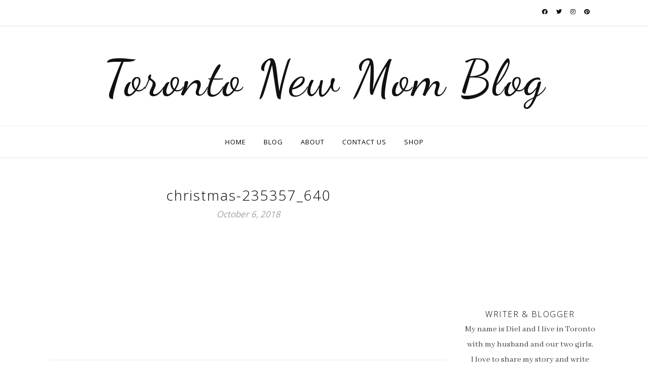

--- FILE ---
content_type: text/html; charset=UTF-8
request_url: https://torontonewmom.com/christmas-traditions-for-children/christmas-235357_640/
body_size: 20544
content:
<!DOCTYPE html>
<html lang="en-CA">
<head>
	<meta charset="UTF-8">
	<meta name="viewport" content="width=device-width, initial-scale=1.0, maximum-scale=1.0, user-scalable=no" />

	<meta name='robots' content='index, follow, max-image-preview:large, max-snippet:-1, max-video-preview:-1' />
	<style>img:is([sizes="auto" i], [sizes^="auto," i]) { contain-intrinsic-size: 3000px 1500px }</style>
	
	<!-- This site is optimized with the Yoast SEO plugin v26.0 - https://yoast.com/wordpress/plugins/seo/ -->
	<title>christmas-235357_640</title>
	<meta name="description" content="Toronto&#039;s new mom blog is your one place to get all the information you need about motherhood and family life in Toronto and Canada. Every week we post new content, discount and coupons codes and guides for new moms." />
	<link rel="canonical" href="https://torontonewmom.com/christmas-traditions-for-children/christmas-235357_640/" />
	<meta property="og:locale" content="en_US" />
	<meta property="og:type" content="article" />
	<meta property="og:title" content="christmas-235357_640" />
	<meta property="og:description" content="Toronto&#039;s new mom blog is your one place to get all the information you need about motherhood and family life in Toronto and Canada. Every week we post new content, discount and coupons codes and guides for new moms." />
	<meta property="og:url" content="https://torontonewmom.com/christmas-traditions-for-children/christmas-235357_640/" />
	<meta property="og:site_name" content="Toronto New Mom Blog" />
	<meta property="article:publisher" content="https://www.facebook.com/torontonewmom/" />
	<meta property="og:image" content="https://torontonewmom.com/christmas-traditions-for-children/christmas-235357_640" />
	<meta property="og:image:width" content="640" />
	<meta property="og:image:height" content="426" />
	<meta property="og:image:type" content="image/jpeg" />
	<meta name="twitter:card" content="summary_large_image" />
	<script type="application/ld+json" class="yoast-schema-graph">{"@context":"https://schema.org","@graph":[{"@type":"WebPage","@id":"https://torontonewmom.com/christmas-traditions-for-children/christmas-235357_640/","url":"https://torontonewmom.com/christmas-traditions-for-children/christmas-235357_640/","name":"christmas-235357_640","isPartOf":{"@id":"https://torontonewmom.com/#website"},"primaryImageOfPage":{"@id":"https://torontonewmom.com/christmas-traditions-for-children/christmas-235357_640/#primaryimage"},"image":{"@id":"https://torontonewmom.com/christmas-traditions-for-children/christmas-235357_640/#primaryimage"},"thumbnailUrl":"https://torontonewmom.com/wp-content/uploads/2018/10/christmas-235357_640.jpg","datePublished":"2018-10-06T16:10:53+00:00","description":"Toronto's new mom blog is your one place to get all the information you need about motherhood and family life in Toronto and Canada. Every week we post new content, discount and coupons codes and guides for new moms.","breadcrumb":{"@id":"https://torontonewmom.com/christmas-traditions-for-children/christmas-235357_640/#breadcrumb"},"inLanguage":"en-CA","potentialAction":[{"@type":"ReadAction","target":["https://torontonewmom.com/christmas-traditions-for-children/christmas-235357_640/"]}]},{"@type":"ImageObject","inLanguage":"en-CA","@id":"https://torontonewmom.com/christmas-traditions-for-children/christmas-235357_640/#primaryimage","url":"https://torontonewmom.com/wp-content/uploads/2018/10/christmas-235357_640.jpg","contentUrl":"https://torontonewmom.com/wp-content/uploads/2018/10/christmas-235357_640.jpg","width":640,"height":426},{"@type":"BreadcrumbList","@id":"https://torontonewmom.com/christmas-traditions-for-children/christmas-235357_640/#breadcrumb","itemListElement":[{"@type":"ListItem","position":1,"name":"Home","item":"https://torontonewmom.com/"},{"@type":"ListItem","position":2,"name":"10 Christmas Traditions for Children","item":"https://torontonewmom.com/christmas-traditions-for-children/"},{"@type":"ListItem","position":3,"name":"christmas-235357_640"}]},{"@type":"WebSite","@id":"https://torontonewmom.com/#website","url":"https://torontonewmom.com/","name":"Toronto New Mom Blog","description":"","publisher":{"@id":"https://torontonewmom.com/#organization"},"alternateName":"Toronto Mommy Blog for new moms","potentialAction":[{"@type":"SearchAction","target":{"@type":"EntryPoint","urlTemplate":"https://torontonewmom.com/?s={search_term_string}"},"query-input":{"@type":"PropertyValueSpecification","valueRequired":true,"valueName":"search_term_string"}}],"inLanguage":"en-CA"},{"@type":"Organization","@id":"https://torontonewmom.com/#organization","name":"Toronto New Mom Blog","url":"https://torontonewmom.com/","logo":{"@type":"ImageObject","inLanguage":"en-CA","@id":"https://torontonewmom.com/#/schema/logo/image/","url":"https://torontonewmom.com/wp-content/uploads/2024/01/Logo_Stacked_Black_JPG.jpg","contentUrl":"https://torontonewmom.com/wp-content/uploads/2024/01/Logo_Stacked_Black_JPG.jpg","width":4167,"height":4167,"caption":"Toronto New Mom Blog"},"image":{"@id":"https://torontonewmom.com/#/schema/logo/image/"},"sameAs":["https://www.facebook.com/torontonewmom/","https://www.instagram.com/torontonewmom/","https://www.pinterest.ca/torontonewmom","https://www.tiktok.com/@torontonewmom"]}]}</script>
	<!-- / Yoast SEO plugin. -->


<link rel='dns-prefetch' href='//fonts.googleapis.com' />
<link rel="alternate" type="application/rss+xml" title="Toronto New Mom Blog &raquo; Feed" href="https://torontonewmom.com/feed/" />
<link rel="alternate" type="application/rss+xml" title="Toronto New Mom Blog &raquo; Comments Feed" href="https://torontonewmom.com/comments/feed/" />
<link rel="alternate" type="application/rss+xml" title="Toronto New Mom Blog &raquo; christmas-235357_640 Comments Feed" href="https://torontonewmom.com/christmas-traditions-for-children/christmas-235357_640/feed/" />
<script type="7dd9ad80fbe18710ca32cae8-text/javascript">(()=>{"use strict";const e=[400,500,600,700,800,900],t=e=>`wprm-min-${e}`,n=e=>`wprm-max-${e}`,s=new Set,o="ResizeObserver"in window,r=o?new ResizeObserver((e=>{for(const t of e)c(t.target)})):null,i=.5/(window.devicePixelRatio||1);function c(s){const o=s.getBoundingClientRect().width||0;for(let r=0;r<e.length;r++){const c=e[r],a=o<=c+i;o>c+i?s.classList.add(t(c)):s.classList.remove(t(c)),a?s.classList.add(n(c)):s.classList.remove(n(c))}}function a(e){s.has(e)||(s.add(e),r&&r.observe(e),c(e))}!function(e=document){e.querySelectorAll(".wprm-recipe").forEach(a)}();if(new MutationObserver((e=>{for(const t of e)for(const e of t.addedNodes)e instanceof Element&&(e.matches?.(".wprm-recipe")&&a(e),e.querySelectorAll?.(".wprm-recipe").forEach(a))})).observe(document.documentElement,{childList:!0,subtree:!0}),!o){let e=0;addEventListener("resize",(()=>{e&&cancelAnimationFrame(e),e=requestAnimationFrame((()=>s.forEach(c)))}),{passive:!0})}})();</script><link rel='stylesheet' id='sbi_styles-css' href='https://torontonewmom.com/wp-content/plugins/instagram-feed/css/sbi-styles.min.css?ver=6.9.1' type='text/css' media='all' />
<style id='wp-emoji-styles-inline-css' type='text/css'>

	img.wp-smiley, img.emoji {
		display: inline !important;
		border: none !important;
		box-shadow: none !important;
		height: 1em !important;
		width: 1em !important;
		margin: 0 0.07em !important;
		vertical-align: -0.1em !important;
		background: none !important;
		padding: 0 !important;
	}
</style>
<link rel='stylesheet' id='wp-block-library-css' href='https://torontonewmom.com/wp-includes/css/dist/block-library/style.min.css?ver=6.8.1' type='text/css' media='all' />
<style id='classic-theme-styles-inline-css' type='text/css'>
/*! This file is auto-generated */
.wp-block-button__link{color:#fff;background-color:#32373c;border-radius:9999px;box-shadow:none;text-decoration:none;padding:calc(.667em + 2px) calc(1.333em + 2px);font-size:1.125em}.wp-block-file__button{background:#32373c;color:#fff;text-decoration:none}
</style>
<link rel='stylesheet' id='wpzoom-social-icons-block-style-css' href='https://torontonewmom.com/wp-content/plugins/social-icons-widget-by-wpzoom/block/dist/style-wpzoom-social-icons.css?ver=4.5.1' type='text/css' media='all' />
<style id='global-styles-inline-css' type='text/css'>
:root{--wp--preset--aspect-ratio--square: 1;--wp--preset--aspect-ratio--4-3: 4/3;--wp--preset--aspect-ratio--3-4: 3/4;--wp--preset--aspect-ratio--3-2: 3/2;--wp--preset--aspect-ratio--2-3: 2/3;--wp--preset--aspect-ratio--16-9: 16/9;--wp--preset--aspect-ratio--9-16: 9/16;--wp--preset--color--black: #000000;--wp--preset--color--cyan-bluish-gray: #abb8c3;--wp--preset--color--white: #ffffff;--wp--preset--color--pale-pink: #f78da7;--wp--preset--color--vivid-red: #cf2e2e;--wp--preset--color--luminous-vivid-orange: #ff6900;--wp--preset--color--luminous-vivid-amber: #fcb900;--wp--preset--color--light-green-cyan: #7bdcb5;--wp--preset--color--vivid-green-cyan: #00d084;--wp--preset--color--pale-cyan-blue: #8ed1fc;--wp--preset--color--vivid-cyan-blue: #0693e3;--wp--preset--color--vivid-purple: #9b51e0;--wp--preset--gradient--vivid-cyan-blue-to-vivid-purple: linear-gradient(135deg,rgba(6,147,227,1) 0%,rgb(155,81,224) 100%);--wp--preset--gradient--light-green-cyan-to-vivid-green-cyan: linear-gradient(135deg,rgb(122,220,180) 0%,rgb(0,208,130) 100%);--wp--preset--gradient--luminous-vivid-amber-to-luminous-vivid-orange: linear-gradient(135deg,rgba(252,185,0,1) 0%,rgba(255,105,0,1) 100%);--wp--preset--gradient--luminous-vivid-orange-to-vivid-red: linear-gradient(135deg,rgba(255,105,0,1) 0%,rgb(207,46,46) 100%);--wp--preset--gradient--very-light-gray-to-cyan-bluish-gray: linear-gradient(135deg,rgb(238,238,238) 0%,rgb(169,184,195) 100%);--wp--preset--gradient--cool-to-warm-spectrum: linear-gradient(135deg,rgb(74,234,220) 0%,rgb(151,120,209) 20%,rgb(207,42,186) 40%,rgb(238,44,130) 60%,rgb(251,105,98) 80%,rgb(254,248,76) 100%);--wp--preset--gradient--blush-light-purple: linear-gradient(135deg,rgb(255,206,236) 0%,rgb(152,150,240) 100%);--wp--preset--gradient--blush-bordeaux: linear-gradient(135deg,rgb(254,205,165) 0%,rgb(254,45,45) 50%,rgb(107,0,62) 100%);--wp--preset--gradient--luminous-dusk: linear-gradient(135deg,rgb(255,203,112) 0%,rgb(199,81,192) 50%,rgb(65,88,208) 100%);--wp--preset--gradient--pale-ocean: linear-gradient(135deg,rgb(255,245,203) 0%,rgb(182,227,212) 50%,rgb(51,167,181) 100%);--wp--preset--gradient--electric-grass: linear-gradient(135deg,rgb(202,248,128) 0%,rgb(113,206,126) 100%);--wp--preset--gradient--midnight: linear-gradient(135deg,rgb(2,3,129) 0%,rgb(40,116,252) 100%);--wp--preset--font-size--small: 13px;--wp--preset--font-size--medium: 20px;--wp--preset--font-size--large: 36px;--wp--preset--font-size--x-large: 42px;--wp--preset--spacing--20: 0.44rem;--wp--preset--spacing--30: 0.67rem;--wp--preset--spacing--40: 1rem;--wp--preset--spacing--50: 1.5rem;--wp--preset--spacing--60: 2.25rem;--wp--preset--spacing--70: 3.38rem;--wp--preset--spacing--80: 5.06rem;--wp--preset--shadow--natural: 6px 6px 9px rgba(0, 0, 0, 0.2);--wp--preset--shadow--deep: 12px 12px 50px rgba(0, 0, 0, 0.4);--wp--preset--shadow--sharp: 6px 6px 0px rgba(0, 0, 0, 0.2);--wp--preset--shadow--outlined: 6px 6px 0px -3px rgba(255, 255, 255, 1), 6px 6px rgba(0, 0, 0, 1);--wp--preset--shadow--crisp: 6px 6px 0px rgba(0, 0, 0, 1);}:where(.is-layout-flex){gap: 0.5em;}:where(.is-layout-grid){gap: 0.5em;}body .is-layout-flex{display: flex;}.is-layout-flex{flex-wrap: wrap;align-items: center;}.is-layout-flex > :is(*, div){margin: 0;}body .is-layout-grid{display: grid;}.is-layout-grid > :is(*, div){margin: 0;}:where(.wp-block-columns.is-layout-flex){gap: 2em;}:where(.wp-block-columns.is-layout-grid){gap: 2em;}:where(.wp-block-post-template.is-layout-flex){gap: 1.25em;}:where(.wp-block-post-template.is-layout-grid){gap: 1.25em;}.has-black-color{color: var(--wp--preset--color--black) !important;}.has-cyan-bluish-gray-color{color: var(--wp--preset--color--cyan-bluish-gray) !important;}.has-white-color{color: var(--wp--preset--color--white) !important;}.has-pale-pink-color{color: var(--wp--preset--color--pale-pink) !important;}.has-vivid-red-color{color: var(--wp--preset--color--vivid-red) !important;}.has-luminous-vivid-orange-color{color: var(--wp--preset--color--luminous-vivid-orange) !important;}.has-luminous-vivid-amber-color{color: var(--wp--preset--color--luminous-vivid-amber) !important;}.has-light-green-cyan-color{color: var(--wp--preset--color--light-green-cyan) !important;}.has-vivid-green-cyan-color{color: var(--wp--preset--color--vivid-green-cyan) !important;}.has-pale-cyan-blue-color{color: var(--wp--preset--color--pale-cyan-blue) !important;}.has-vivid-cyan-blue-color{color: var(--wp--preset--color--vivid-cyan-blue) !important;}.has-vivid-purple-color{color: var(--wp--preset--color--vivid-purple) !important;}.has-black-background-color{background-color: var(--wp--preset--color--black) !important;}.has-cyan-bluish-gray-background-color{background-color: var(--wp--preset--color--cyan-bluish-gray) !important;}.has-white-background-color{background-color: var(--wp--preset--color--white) !important;}.has-pale-pink-background-color{background-color: var(--wp--preset--color--pale-pink) !important;}.has-vivid-red-background-color{background-color: var(--wp--preset--color--vivid-red) !important;}.has-luminous-vivid-orange-background-color{background-color: var(--wp--preset--color--luminous-vivid-orange) !important;}.has-luminous-vivid-amber-background-color{background-color: var(--wp--preset--color--luminous-vivid-amber) !important;}.has-light-green-cyan-background-color{background-color: var(--wp--preset--color--light-green-cyan) !important;}.has-vivid-green-cyan-background-color{background-color: var(--wp--preset--color--vivid-green-cyan) !important;}.has-pale-cyan-blue-background-color{background-color: var(--wp--preset--color--pale-cyan-blue) !important;}.has-vivid-cyan-blue-background-color{background-color: var(--wp--preset--color--vivid-cyan-blue) !important;}.has-vivid-purple-background-color{background-color: var(--wp--preset--color--vivid-purple) !important;}.has-black-border-color{border-color: var(--wp--preset--color--black) !important;}.has-cyan-bluish-gray-border-color{border-color: var(--wp--preset--color--cyan-bluish-gray) !important;}.has-white-border-color{border-color: var(--wp--preset--color--white) !important;}.has-pale-pink-border-color{border-color: var(--wp--preset--color--pale-pink) !important;}.has-vivid-red-border-color{border-color: var(--wp--preset--color--vivid-red) !important;}.has-luminous-vivid-orange-border-color{border-color: var(--wp--preset--color--luminous-vivid-orange) !important;}.has-luminous-vivid-amber-border-color{border-color: var(--wp--preset--color--luminous-vivid-amber) !important;}.has-light-green-cyan-border-color{border-color: var(--wp--preset--color--light-green-cyan) !important;}.has-vivid-green-cyan-border-color{border-color: var(--wp--preset--color--vivid-green-cyan) !important;}.has-pale-cyan-blue-border-color{border-color: var(--wp--preset--color--pale-cyan-blue) !important;}.has-vivid-cyan-blue-border-color{border-color: var(--wp--preset--color--vivid-cyan-blue) !important;}.has-vivid-purple-border-color{border-color: var(--wp--preset--color--vivid-purple) !important;}.has-vivid-cyan-blue-to-vivid-purple-gradient-background{background: var(--wp--preset--gradient--vivid-cyan-blue-to-vivid-purple) !important;}.has-light-green-cyan-to-vivid-green-cyan-gradient-background{background: var(--wp--preset--gradient--light-green-cyan-to-vivid-green-cyan) !important;}.has-luminous-vivid-amber-to-luminous-vivid-orange-gradient-background{background: var(--wp--preset--gradient--luminous-vivid-amber-to-luminous-vivid-orange) !important;}.has-luminous-vivid-orange-to-vivid-red-gradient-background{background: var(--wp--preset--gradient--luminous-vivid-orange-to-vivid-red) !important;}.has-very-light-gray-to-cyan-bluish-gray-gradient-background{background: var(--wp--preset--gradient--very-light-gray-to-cyan-bluish-gray) !important;}.has-cool-to-warm-spectrum-gradient-background{background: var(--wp--preset--gradient--cool-to-warm-spectrum) !important;}.has-blush-light-purple-gradient-background{background: var(--wp--preset--gradient--blush-light-purple) !important;}.has-blush-bordeaux-gradient-background{background: var(--wp--preset--gradient--blush-bordeaux) !important;}.has-luminous-dusk-gradient-background{background: var(--wp--preset--gradient--luminous-dusk) !important;}.has-pale-ocean-gradient-background{background: var(--wp--preset--gradient--pale-ocean) !important;}.has-electric-grass-gradient-background{background: var(--wp--preset--gradient--electric-grass) !important;}.has-midnight-gradient-background{background: var(--wp--preset--gradient--midnight) !important;}.has-small-font-size{font-size: var(--wp--preset--font-size--small) !important;}.has-medium-font-size{font-size: var(--wp--preset--font-size--medium) !important;}.has-large-font-size{font-size: var(--wp--preset--font-size--large) !important;}.has-x-large-font-size{font-size: var(--wp--preset--font-size--x-large) !important;}
:where(.wp-block-post-template.is-layout-flex){gap: 1.25em;}:where(.wp-block-post-template.is-layout-grid){gap: 1.25em;}
:where(.wp-block-columns.is-layout-flex){gap: 2em;}:where(.wp-block-columns.is-layout-grid){gap: 2em;}
:root :where(.wp-block-pullquote){font-size: 1.5em;line-height: 1.6;}
</style>
<link rel='stylesheet' id='daepl-css' href='https://torontonewmom.com/wp-content/plugins/dae-plus/css/dae.css?ver=1758802519' type='text/css' media='all' />
<link rel='stylesheet' id='dae-download-css' href='https://torontonewmom.com/wp-content/plugins/download-after-email/css/download.css?ver=1758802486' type='text/css' media='all' />
<link rel='stylesheet' id='dashicons-css' href='https://torontonewmom.com/wp-includes/css/dashicons.min.css?ver=6.8.1' type='text/css' media='all' />
<link rel='stylesheet' id='dae-fa-css' href='https://torontonewmom.com/wp-content/plugins/download-after-email/css/all.css?ver=6.8.1' type='text/css' media='all' />
<link rel='stylesheet' id='ashe-style-css' href='https://torontonewmom.com/wp-content/themes/ashe-pro-premium/style.css?ver=3.5.9' type='text/css' media='all' />
<link rel='stylesheet' id='ashe-responsive-css' href='https://torontonewmom.com/wp-content/themes/ashe-pro-premium/assets/css/responsive.css?ver=3.5.9' type='text/css' media='all' />
<link rel='stylesheet' id='fontello-css' href='https://torontonewmom.com/wp-content/themes/ashe-pro-premium/assets/css/fontello.css?ver=3.5.4' type='text/css' media='all' />
<link rel='stylesheet' id='slick-css' href='https://torontonewmom.com/wp-content/themes/ashe-pro-premium/assets/css/slick.css?ver=6.8.1' type='text/css' media='all' />
<link rel='stylesheet' id='scrollbar-css' href='https://torontonewmom.com/wp-content/themes/ashe-pro-premium/assets/css/perfect-scrollbar.css?ver=6.8.1' type='text/css' media='all' />
<link rel='stylesheet' id='ashe_enqueue_Dancing_Script-css' href='https://fonts.googleapis.com/css?family=Dancing+Script%3A100%2C200%2C300%2C400%2C500%2C600%2C700%2C800%2C900&#038;ver=1.0.0' type='text/css' media='all' />
<link rel='stylesheet' id='ashe_enqueue_Open_Sans-css' href='https://fonts.googleapis.com/css?family=Open+Sans%3A100%2C200%2C300%2C400%2C500%2C600%2C700%2C800%2C900&#038;ver=1.0.0' type='text/css' media='all' />
<link rel='stylesheet' id='ashe_enqueue_Abhaya_Libre-css' href='https://fonts.googleapis.com/css?family=Abhaya+Libre%3A100%2C200%2C300%2C400%2C500%2C600%2C700%2C800%2C900&#038;ver=1.0.0' type='text/css' media='all' />
<link rel='stylesheet' id='wpzoom-social-icons-socicon-css' href='https://torontonewmom.com/wp-content/plugins/social-icons-widget-by-wpzoom/assets/css/wpzoom-socicon.css?ver=1746236688' type='text/css' media='all' />
<link rel='stylesheet' id='wpzoom-social-icons-genericons-css' href='https://torontonewmom.com/wp-content/plugins/social-icons-widget-by-wpzoom/assets/css/genericons.css?ver=1746236688' type='text/css' media='all' />
<link rel='stylesheet' id='wpzoom-social-icons-academicons-css' href='https://torontonewmom.com/wp-content/plugins/social-icons-widget-by-wpzoom/assets/css/academicons.min.css?ver=1746236688' type='text/css' media='all' />
<link rel='stylesheet' id='wpzoom-social-icons-font-awesome-3-css' href='https://torontonewmom.com/wp-content/plugins/social-icons-widget-by-wpzoom/assets/css/font-awesome-3.min.css?ver=1746236688' type='text/css' media='all' />
<link rel='stylesheet' id='wpzoom-social-icons-styles-css' href='https://torontonewmom.com/wp-content/plugins/social-icons-widget-by-wpzoom/assets/css/wpzoom-social-icons-styles.css?ver=1746236688' type='text/css' media='all' />
<link rel='stylesheet' id='tablepress-default-css' href='https://torontonewmom.com/wp-content/plugins/tablepress/css/build/default.css?ver=3.2.3' type='text/css' media='all' />
<link rel='preload' as='font'  id='wpzoom-social-icons-font-academicons-woff2-css' href='https://torontonewmom.com/wp-content/plugins/social-icons-widget-by-wpzoom/assets/font/academicons.woff2?v=1.9.2'  type='font/woff2' crossorigin />
<link rel='preload' as='font'  id='wpzoom-social-icons-font-fontawesome-3-woff2-css' href='https://torontonewmom.com/wp-content/plugins/social-icons-widget-by-wpzoom/assets/font/fontawesome-webfont.woff2?v=4.7.0'  type='font/woff2' crossorigin />
<link rel='preload' as='font'  id='wpzoom-social-icons-font-genericons-woff-css' href='https://torontonewmom.com/wp-content/plugins/social-icons-widget-by-wpzoom/assets/font/Genericons.woff'  type='font/woff' crossorigin />
<link rel='preload' as='font'  id='wpzoom-social-icons-font-socicon-woff2-css' href='https://torontonewmom.com/wp-content/plugins/social-icons-widget-by-wpzoom/assets/font/socicon.woff2?v=4.5.1'  type='font/woff2' crossorigin />
<script type="7dd9ad80fbe18710ca32cae8-text/javascript" src="https://torontonewmom.com/wp-includes/js/jquery/jquery.min.js?ver=3.7.1" id="jquery-core-js"></script>
<script type="7dd9ad80fbe18710ca32cae8-text/javascript" src="https://torontonewmom.com/wp-includes/js/jquery/jquery-migrate.min.js?ver=3.4.1" id="jquery-migrate-js"></script>
<link rel="https://api.w.org/" href="https://torontonewmom.com/wp-json/" /><link rel="alternate" title="JSON" type="application/json" href="https://torontonewmom.com/wp-json/wp/v2/media/1859" /><link rel="EditURI" type="application/rsd+xml" title="RSD" href="https://torontonewmom.com/xmlrpc.php?rsd" />
<meta name="generator" content="WordPress 6.8.1" />
<link rel='shortlink' href='https://torontonewmom.com/?p=1859' />
<link rel="alternate" title="oEmbed (JSON)" type="application/json+oembed" href="https://torontonewmom.com/wp-json/oembed/1.0/embed?url=https%3A%2F%2Ftorontonewmom.com%2Fchristmas-traditions-for-children%2Fchristmas-235357_640%2F" />
<link rel="alternate" title="oEmbed (XML)" type="text/xml+oembed" href="https://torontonewmom.com/wp-json/oembed/1.0/embed?url=https%3A%2F%2Ftorontonewmom.com%2Fchristmas-traditions-for-children%2Fchristmas-235357_640%2F&#038;format=xml" />
<!-- Google tag (gtag.js) -->
<script async src="https://www.googletagmanager.com/gtag/js?id=G-WVJH7VN751" type="7dd9ad80fbe18710ca32cae8-text/javascript"></script>
<script type="7dd9ad80fbe18710ca32cae8-text/javascript">
  window.dataLayer = window.dataLayer || [];
  function gtag(){dataLayer.push(arguments);}
  gtag('js', new Date());

  gtag('config', 'G-WVJH7VN751');
</script>

<script type="7dd9ad80fbe18710ca32cae8-text/javascript">
  (function(i,s,o,g,r,a,m){i['GoogleAnalyticsObject']=r;i[r]=i[r]||function(){
  (i[r].q=i[r].q||[]).push(arguments)},i[r].l=1*new Date();a=s.createElement(o),
  m=s.getElementsByTagName(o)[0];a.async=1;a.src=g;m.parentNode.insertBefore(a,m)
  })(window,document,'script','https://www.google-analytics.com/analytics.js','ga');

  ga('create', 'UA-89850930-1', 'auto');
  ga('send', 'pageview');

</script>


<script async src="//pagead2.googlesyndication.com/pagead/js/adsbygoogle.js" type="7dd9ad80fbe18710ca32cae8-text/javascript"></script>
<script type="7dd9ad80fbe18710ca32cae8-text/javascript">
  (adsbygoogle = window.adsbygoogle || []).push({
    google_ad_client: "ca-pub-6292194445237189",
    enable_page_level_ads: true
  });
</script>
<meta name="p:domain_verify" content="177a09462785e07d1e84c556a9105525"/>


<script type="7dd9ad80fbe18710ca32cae8-text/javascript">
  window.dataLayer = window.dataLayer || [];
  function gtag(){dataLayer.push(arguments);}
  gtag('js', new Date());

  gtag('config', 'UA-89850930-1');
</script>

<meta name="facebook-domain-verification" content="qhs7yt3i4sfy5o9294in243vwnlxu8" />

<link rel="preload" as="image" href="https://torontonewmom.com/wp-content/uploads/2019/01/Untitled-design-18.png">

<!-- Google tag (gtag.js) --> <script async src="https://www.googletagmanager.com/gtag/js?id=AW-941489891" type="7dd9ad80fbe18710ca32cae8-text/javascript"></script> <script type="7dd9ad80fbe18710ca32cae8-text/javascript"> window.dataLayer = window.dataLayer || []; function gtag(){dataLayer.push(arguments);} gtag('js', new Date()); gtag('config', 'AW-941489891'); </script>


<script src='https://www.google.com/recaptcha/api.js' type="7dd9ad80fbe18710ca32cae8-text/javascript"></script>

<!-- Meta Pixel Code -->
<script type="7dd9ad80fbe18710ca32cae8-text/javascript">
!function(f,b,e,v,n,t,s)
{if(f.fbq)return;n=f.fbq=function(){n.callMethod?
n.callMethod.apply(n,arguments):n.queue.push(arguments)};
if(!f._fbq)f._fbq=n;n.push=n;n.loaded=!0;n.version='2.0';
n.queue=[];t=b.createElement(e);t.async=!0;
t.src=v;s=b.getElementsByTagName(e)[0];
s.parentNode.insertBefore(t,s)}(window, document,'script',
'https://connect.facebook.net/en_US/fbevents.js');
fbq('init', '1798232900216849');
fbq('track', 'PageView');
</script>
<noscript><img height="1" width="1" style="display:none"
src="https://www.facebook.com/tr?id=1798232900216849&ev=PageView&noscript=1"
/></noscript>
<!-- End Meta Pixel Code -->
		<script type="7dd9ad80fbe18710ca32cae8-text/javascript" async defer data-pin-color="red" data-pin-hover="true" src="https://torontonewmom.com/wp-content/plugins/pinterest-pin-it-button-on-image-hover-and-post/js/pinit.js"></script>
		
<!-- StarBox - the Author Box for Humans 3.5.4, visit: https://wordpress.org/plugins/starbox/ -->
<!-- /StarBox - the Author Box for Humans -->

<link rel='stylesheet' id='0454d69c69-css' href='https://torontonewmom.com/wp-content/plugins/starbox/themes/business/css/frontend.min.css?ver=3.5.4' type='text/css' media='all' />
<script type="7dd9ad80fbe18710ca32cae8-text/javascript" src="https://torontonewmom.com/wp-content/plugins/starbox/themes/business/js/frontend.min.js?ver=3.5.4" id="1f8cd9f84a-js"></script>
<link rel='stylesheet' id='ab6591172a-css' href='https://torontonewmom.com/wp-content/plugins/starbox/themes/admin/css/hidedefault.min.css?ver=3.5.4' type='text/css' media='all' />
<meta property="fb:app_id" content=""><meta property="fb:admins" content="">            <div id="fb-root"></div>
            <script type="7dd9ad80fbe18710ca32cae8-text/javascript">(function (d, s, id) {
                    var js, fjs = d.getElementsByTagName(s)[0];
                    if (d.getElementById(id))
                        return;
                    js = d.createElement(s);
                    js.id = id;
                    js.src = "//connect.facebook.net/en_US/sdk.js#xfbml=1&version=v2.0";
                    fjs.parentNode.insertBefore(js, fjs);
                }(document, 'script', 'facebook-jssdk'));</script>
            <style type="text/css"> .tippy-box[data-theme~="wprm"] { background-color: #333333; color: #FFFFFF; } .tippy-box[data-theme~="wprm"][data-placement^="top"] > .tippy-arrow::before { border-top-color: #333333; } .tippy-box[data-theme~="wprm"][data-placement^="bottom"] > .tippy-arrow::before { border-bottom-color: #333333; } .tippy-box[data-theme~="wprm"][data-placement^="left"] > .tippy-arrow::before { border-left-color: #333333; } .tippy-box[data-theme~="wprm"][data-placement^="right"] > .tippy-arrow::before { border-right-color: #333333; } .tippy-box[data-theme~="wprm"] a { color: #FFFFFF; } .wprm-comment-rating svg { width: 18px !important; height: 18px !important; } img.wprm-comment-rating { width: 90px !important; height: 18px !important; } body { --comment-rating-star-color: #343434; } body { --wprm-popup-font-size: 16px; } body { --wprm-popup-background: #ffffff; } body { --wprm-popup-title: #000000; } body { --wprm-popup-content: #444444; } body { --wprm-popup-button-background: #444444; } body { --wprm-popup-button-text: #ffffff; }</style><style type="text/css">.wprm-glossary-term {color: #5A822B;text-decoration: underline;cursor: help;}</style><style id="ashe_dynamic_css">#top-bar,#top-menu .sub-menu {background-color: #ffffff;}#top-bar a {color: #000000;}#top-menu .sub-menu,#top-menu .sub-menu a {border-color: rgba(0,0,0, 0.05);}#top-bar a:hover,#top-bar li.current-menu-item > a,#top-bar li.current-menu-ancestor > a,#top-bar .sub-menu li.current-menu-item > a,#top-bar .sub-menu li.current-menu-ancestor> a {color: #ff63b1;}.header-logo a,.site-description {color: #111111;}.entry-header {background-color: #ffffff;}#main-nav,#main-menu .sub-menu,#main-nav #s {background-color: #ffffff;}#main-nav a,#main-nav .svg-inline--fa,#main-nav #s,.instagram-title h2 {color: #000000;}.main-nav-sidebar span,.mobile-menu-btn span {background-color: #000000;}#main-nav {box-shadow: 0px 1px 5px rgba(0,0,0, 0.1);}#main-menu .sub-menu,#main-menu .sub-menu a {border-color: rgba(0,0,0, 0.05);}#main-nav #s::-webkit-input-placeholder { /* Chrome/Opera/Safari */color: rgba(0,0,0, 0.7);}#main-nav #s::-moz-placeholder { /* Firefox 19+ */color: rgba(0,0,0, 0.7);}#main-nav #s:-ms-input-placeholder { /* IE 10+ */color: rgba(0,0,0, 0.7);}#main-nav #s:-moz-placeholder { /* Firefox 18- */color: rgba(0,0,0, 0.7);}#main-nav a:hover,#main-nav .svg-inline--fa:hover,#main-nav li.current-menu-item > a,#main-nav li.current-menu-ancestor > a,#main-nav .sub-menu li.current-menu-item > a,#main-nav .sub-menu li.current-menu-ancestor> a {color: #ff63b1;}.main-nav-sidebar:hover span,.mobile-menu-btn:hover span {background-color: #ff63b1;}/* Background */.sidebar-alt,.main-content,.featured-slider-area,#featured-links,.page-content select,.page-content input,.page-content textarea {background-color: #ffffff;}.page-content #featured-links h6,.instagram-title h2 {background-color: rgba(255,255,255, 0.85);}.ashe_promo_box_widget h6 {background-color: #ffffff;}.ashe_promo_box_widget .promo-box:after{border-color: #ffffff;}/* Text */.page-content,.page-content select,.page-content input,.page-content textarea,.page-content .post-author a,.page-content .ashe-widget a,.page-content .comment-author,.page-content #featured-links h6,.ashe_promo_box_widget h6 {color: #464646;}/* Title */.page-content h1,.page-content h2,.page-content h3,.page-content h4,.page-content h5,.page-content h6,.page-content .post-title a,.page-content .author-description h4 a,.page-content .related-posts h4 a,.page-content .blog-pagination .previous-page a,.page-content .blog-pagination .next-page a,blockquote,.page-content .post-share a {color: #030303;}.sidebar-alt-close-btn span {background-color: #030303;}.page-content .post-title a:hover {color: rgba(3,3,3, 0.75);}/* Meta */.page-content .post-date,.page-content .post-comments,.page-content .meta-sep,.page-content .post-author,.page-content [data-layout*="list"] .post-author a,.page-content .related-post-date,.page-content .comment-meta a,.page-content .author-share a,.page-content .post-tags a,.page-content .tagcloud a,.widget_categories li,.widget_archive li,.ashe-subscribe-text p,.rpwwt-post-author,.rpwwt-post-categories,.rpwwt-post-date,.rpwwt-post-comments-number {color: #a1a1a1;}.page-content input::-webkit-input-placeholder { /* Chrome/Opera/Safari */color: #a1a1a1;}.page-content input::-moz-placeholder { /* Firefox 19+ */color: #a1a1a1;}.page-content input:-ms-input-placeholder { /* IE 10+ */color: #a1a1a1;}.page-content input:-moz-placeholder { /* Firefox 18- */color: #a1a1a1;}/* Accent */.page-content a,.post-categories,#page-wrap .ashe-widget.widget_text a,#page-wrap .ashe-widget.ashe_author_widget a {color: #1e73be;}/* Disable TMP.page-content .elementor a,.page-content .elementor a:hover {color: inherit;}*/.ps-container > .ps-scrollbar-y-rail > .ps-scrollbar-y {background: #1e73be;}.page-content a:hover {color: rgba(30,115,190, 0.8);}blockquote {border-color: #1e73be;}.slide-caption {color: #ffffff;background: #1e73be;}/* Selection */::-moz-selection {color: #ffffff;background: #c1c1c1;}::selection {color: #ffffff;background: #c1c1c1;}.page-content .wprm-rating-star svg polygon {stroke: #1e73be;}.page-content .wprm-rating-star-full svg polygon,.page-content .wprm-comment-rating svg path,.page-content .comment-form-wprm-rating svg path{fill: #1e73be;}/* Border */.page-content .post-footer,[data-layout*="list"] .blog-grid > li,.page-content .author-description,.page-content .related-posts,.page-content .entry-comments,.page-content .ashe-widget li,.page-content #wp-calendar,.page-content #wp-calendar caption,.page-content #wp-calendar tbody td,.page-content .widget_nav_menu li a,.page-content .widget_pages li a,.page-content .tagcloud a,.page-content select,.page-content input,.page-content textarea,.widget-title h2:before,.widget-title h2:after,.post-tags a,.gallery-caption,.wp-caption-text,table tr,table th,table td,pre,.page-content .wprm-recipe-instruction {border-color: #e8e8e8;}.page-content .wprm-recipe {box-shadow: 0 0 3px 1px #e8e8e8;}hr {background-color: #e8e8e8;}.wprm-recipe-details-container,.wprm-recipe-notes-container p {background-color: rgba(232,232,232, 0.4);}/* Buttons */.widget_search .svg-fa-wrap,.widget_search #searchsubmit,.single-navigation i,.page-content input.submit,.page-content .blog-pagination.numeric a,.page-content .blog-pagination.load-more a,.page-content .mc4wp-form-fields input[type="submit"],.page-content .widget_wysija input[type="submit"],.page-content .post-password-form input[type="submit"],.page-content .wpcf7 [type="submit"],.page-content .wprm-recipe-print,.page-content .wprm-jump-to-recipe-shortcode,.page-content .wprm-print-recipe-shortcode {color: #ffffff;background-color: #ff63b1;}.single-navigation i:hover,.page-content input.submit:hover,.ashe-boxed-style .page-content input.submit:hover,.page-content .blog-pagination.numeric a:hover,.ashe-boxed-style .page-content .blog-pagination.numeric a:hover,.page-content .blog-pagination.numeric span,.page-content .blog-pagination.load-more a:hover,.ashe-boxed-style .page-content .blog-pagination.load-more a:hover,.page-content .mc4wp-form-fields input[type="submit"]:hover,.page-content .widget_wysija input[type="submit"]:hover,.page-content .post-password-form input[type="submit"]:hover,.page-content .wpcf7 [type="submit"]:hover,.page-content .wprm-recipe-print:hover,.page-content .wprm-jump-to-recipe-shortcode:hover,.page-content .wprm-print-recipe-shortcode:hover {color: #ffffff;background-color: #686868;}/* Image Overlay */.image-overlay,#infscr-loading,.page-content h4.image-overlay,.image-overlay a,.post-slider .prev-arrow,.post-slider .next-arrow,.header-slider-prev-arrow,.header-slider-next-arrow,.page-content .image-overlay a,#featured-slider .slick-arrow,#featured-slider .slider-dots,.header-slider-dots {color: #ffffff;}.image-overlay,#infscr-loading,.page-content h4.image-overlay {background-color: rgba(73,73,73, 0.3);}/* Background */#page-footer,#page-footer select,#page-footer input,#page-footer textarea {background-color: #f6f6f6;}/* Text */#page-footer,#page-footer a,#page-footer select,#page-footer input,#page-footer textarea {color: #333333;}/* Title */#page-footer h1,#page-footer h2,#page-footer h3,#page-footer h4,#page-footer h5,#page-footer h6 {color: #111111;}/* Accent */#page-footer a:hover {color: #ff63b1;}/* Border */#page-footer a,#page-footer .ashe-widget li,#page-footer #wp-calendar,#page-footer #wp-calendar caption,#page-footer #wp-calendar th,#page-footer #wp-calendar td,#page-footer .widget_nav_menu li a,#page-footer select,#page-footer input,#page-footer textarea,#page-footer .widget-title h2:before,#page-footer .widget-title h2:after,.footer-widgets,.category-description,.tag-description {border-color: #e0dbdb;}#page-footer hr {background-color: #e0dbdb;}.ashe-preloader-wrap {background-color: #333333;}@media screen and ( max-width: 768px ) {.mini-logo a {max-width: 60px !important;} }@media screen and ( max-width: 768px ) {#featured-links {display: none;}}@media screen and ( max-width: 640px ) {.related-posts {display: none;}}.header-logo a {font-family: 'Dancing Script';font-size: 100px;line-height: 10px;letter-spacing: 2px;font-weight: 400;}.site-description {font-family: 'Dancing Script';}.header-logo .site-description {font-size: 30px;}#top-menu li a {font-family: 'Open Sans';font-size: 11px;line-height: 50px;letter-spacing: 0.8px;font-weight: 400;}.top-bar-socials a {font-size: 11px;line-height: 50px;}#top-bar .mobile-menu-btn {line-height: 50px;}#top-menu .sub-menu > li > a {font-size: 10px;line-height: 3.7;letter-spacing: 0.8px;}@media screen and ( max-width: 979px ) {.top-bar-socials {float: none !important;}.top-bar-socials a {line-height: 40px !important;}}#main-menu li a,.mobile-menu-btn a {font-family: 'Open Sans';font-size: 13px;line-height: 60px;letter-spacing: 1px;font-weight: 400;}#mobile-menu li {font-family: 'Open Sans';font-size: 13px;line-height: 3.4;letter-spacing: 1px;font-weight: 400;}.main-nav-search,#main-nav #s,.dark-mode-switcher,.main-nav-socials-trigger {font-size: 13px;line-height: 60px;}#main-nav #s {line-height: 61px;}#main-menu li.menu-item-has-children>a:after {font-size: 13px;}#main-nav {min-height:60px;}.main-nav-sidebar,.mini-logo {height:60px;}#main-menu .sub-menu > li > a,#mobile-menu .sub-menu > li {font-size: 10px;line-height: 3.8;letter-spacing: 0.8px;}.mobile-menu-btn {font-size: 16px;line-height: 60px;}.main-nav-socials a {font-size: 12px;line-height: 60px;}#top-menu li a,#main-menu li a,#mobile-menu li,.mobile-menu-btn a {text-transform: uppercase;}.post-meta,#wp-calendar thead th,#wp-calendar caption,h1,h2,h3,h4,h5,h6,blockquote p,#reply-title,#reply-title a {font-family: 'Open Sans';}/* font size 40px */h1 {font-size: 28px;}/* font size 36px */h2 {font-size: 25px;}/* font size 30px */h3 {font-size: 21px;}/* font size 24px */h4 {font-size: 17px;}/* font size 22px */h5,.page-content .wprm-recipe-name,.page-content .wprm-recipe-header {font-size: 15px;}/* font size 20px */h6 {font-size: 14px;}/* font size 19px */blockquote p {font-size: 16px;}/* font size 18px */.related-posts h4 a {font-size: 16px;}/* font size 16px */.author-description h4,.category-description h4,.tag-description h4,#reply-title,#reply-title a,.comment-title,.widget-title h2,.ashe_author_widget h3 {font-size: 15px;}.post-title,.page-title {line-height: 30px;}/* letter spacing 0.5px */.slider-title,.post-title,.page-title,.related-posts h4 a {letter-spacing: 2px;}/* letter spacing 1.5px */.widget-title h2,.author-description h4,.category-description h4,.tag-description h4,.comment-title,#reply-title,#reply-title a,.ashe_author_widget h3 {letter-spacing: 3px;}/* letter spacing 2px */.related-posts h3 {letter-spacing: 3.5px;}/* font weight */h1,h2,h3,h4,h5,h6 {font-weight: 350;}h1,h2,h3,h4,h5,h6 {font-style: normal;}h1,h2,h3,h4,h5,h6 {text-transform: none;}body,.page-404 h2,#featured-links h6,.ashe_promo_box_widget h6,.comment-author,.related-posts h3,.instagram-title h2,input,textarea,select,.no-result-found h1,.ashe-subscribe-text h4,.widget_wysija_cont .updated,.widget_wysija_cont .error,.widget_wysija_cont .xdetailed-errors {font-family: 'Abhaya Libre';}body,.page-404 h2,.no-result-found h1 {font-weight: 400;}body,.comment-author {font-size: 17px;}body p,.post-content,.post-content li,.comment-text li {line-height: 30px;}/* letter spacing 0 */body p,.post-content,.comment-author,.widget_recent_comments li,.widget_meta li,.widget_recent_comments li,.widget_pages > ul > li,.widget_archive li,.widget_categories > ul > li,.widget_recent_entries ul li,.widget_nav_menu li,.related-post-date,.post-media .image-overlay a,.post-meta,.rpwwt-post-title {letter-spacing: 0px;}/* letter spacing 0.5 + */.post-author,.post-media .image-overlay span,blockquote p {letter-spacing: 0.5px;}/* letter spacing 1 + */#main-nav #searchform input,#featured-links h6,.ashe_promo_box_widget h6,.instagram-title h2,.ashe-subscribe-text h4,.page-404 p,#wp-calendar caption {letter-spacing: 1px;}/* letter spacing 2 + */.comments-area #submit,.tagcloud a,.mc4wp-form-fields input[type='submit'],.widget_wysija input[type='submit'],.slider-read-more a,.post-categories a,.read-more a,.no-result-found h1,.blog-pagination a,.blog-pagination span {letter-spacing: 2px;}/* font size 18px */.post-media .image-overlay p,.post-media .image-overlay a {font-size: 20px;}/* font size 16px */.ashe_social_widget .social-icons a {font-size: 18px;}/* font size 14px */.post-author,.post-share,.related-posts h3,input,textarea,select,.comment-reply-link,.wp-caption-text,.author-share a,#featured-links h6,.ashe_promo_box_widget h6,#wp-calendar,.instagram-title h2 {font-size: 15px;}/* font size 13px */.slider-categories,.slider-read-more a,.read-more a,.blog-pagination a,.blog-pagination span,.footer-socials a,.rpwwt-post-author,.rpwwt-post-categories,.rpwwt-post-date,.rpwwt-post-comments-number,.copyright-info,.footer-menu-container {font-size: 14px;}/* font size 12px */.post-categories a,.post-tags a,.widget_recent_entries ul li span,#wp-calendar caption,#wp-calendar tfoot #prev a,#wp-calendar tfoot #next a {font-size: 14px;}/* font size 11px */.related-post-date,.comment-meta,.tagcloud a {font-size: 13px !important;}.boxed-wrapper {max-width: 1140px;}.sidebar-alt {max-width: 340px;left: -340px; padding: 85px 35px 0px;}.sidebar-left,.sidebar-right {width: 300px;}[data-layout*="rsidebar"] .main-container,[data-layout*="lsidebar"] .main-container {float: left;width: calc(100% - 300px);width: -webkit-calc(100% - 300px);}[data-layout*="lrsidebar"] .main-container {width: calc(100% - 600px);width: -webkit-calc(100% - 600px);}[data-layout*="fullwidth"] .main-container {width: 100%;}#top-bar > div,#main-nav > div,#featured-links,.main-content,.page-footer-inner,.featured-slider-area.boxed-wrapper {padding-left: 30px;padding-right: 30px;}#top-menu {float: left;}.top-bar-socials {float: right;}.entry-header:not(.html-image) {height: 200px;background-size: cover;}.entry-header-slider div {height: 200px;}.entry-header:not(.html-image) {background-position: center center;}.entry-header:not(.html-image) {background-color: transparent !important;}.header-logo {padding-top: 100px;}.logo-img {max-width: 1000px;}.mini-logo a {max-width: 70px;}@media screen and (max-width: 880px) {.logo-img { max-width: 300px;}}#main-nav {text-align: center;}.main-nav-icons.main-nav-socials-mobile {left: 30px;}.main-nav-socials-trigger {position: absolute;top: 0px;left: 30px;}.main-nav-sidebar + .main-nav-socials-trigger {left: 60px;}.mini-logo + .main-nav-socials-trigger {right: 60px;left: auto;}.main-nav-sidebar {position: absolute;top: 0px;left: 30px;z-index: 1;}.main-nav-icons {position: absolute;top: 0px;right: 30px;z-index: 2;}.mini-logo {position: absolute;left: auto;top: 0;}.main-nav-sidebar ~ .mini-logo {margin-left: 30px;}#featured-slider .slick-slide {margin-left: 0px;}#featured-slider .slick-list {margin-left: -0px;}#featured-slider.boxed-wrapper .prev-arrow {left: 0 !important;}#featured-slider.boxed-wrapper .next-arrow {right: 0 !important;}#featured-links .featured-link {margin-top: 20px;}#featured-links .featured-link {margin-right: 20px;}#featured-links .featured-link:nth-of-type(3n) {margin-right: 0;}#featured-links .featured-link {width: calc( (100% - 40px) / 3 - 1px);width: -webkit-calc( (100% - 40px) / 3 - 1px);}.blog-grid > li,.main-container .featured-slider-area {margin-bottom: 30px;}[data-layout*="col2"] .blog-grid > li,[data-layout*="col3"] .blog-grid > li,[data-layout*="col4"] .blog-grid > li {display: inline-block;vertical-align: top;margin-right: 30px;}[data-layout*="col2"] .blog-grid > li:nth-of-type(2n+2),[data-layout*="col3"] .blog-grid > li:nth-of-type(3n+3),[data-layout*="col4"] .blog-grid > li:nth-of-type(4n+4) {margin-right: 0;}[data-layout*="col1"] .blog-grid > li {width: 100%;}[data-layout*="col2"] .blog-grid > li {width: calc((100% - 30px ) / 2 - 1px);width: -webkit-calc((100% - 30px ) / 2 - 1px);}[data-layout*="col3"] .blog-grid > li {width: calc((100% - 2 * 30px ) / 3 - 2px);width: -webkit-calc((100% - 2 * 30px ) / 3 - 2px);}[data-layout*="col4"] .blog-grid > li {width: calc((100% - 3 * 30px ) / 4 - 1px);width: -webkit-calc((100% - 3 * 30px ) / 4 - 1px);}[data-layout*="rsidebar"] .sidebar-right {padding-left: 30px;}[data-layout*="lsidebar"] .sidebar-left {padding-right: 30px;}[data-layout*="lrsidebar"] .sidebar-right {padding-left: 30px;}[data-layout*="lrsidebar"] .sidebar-left {padding-right: 30px;}.blog-grid .post-header,.blog-grid .read-more,[data-layout*="list"] .post-share {text-align: center;}p.has-drop-cap:not(:focus)::first-letter {float: left;margin: 0px 12px 0 0;font-family: 'Open Sans';font-size: 80px;line-height: 65px;text-align: center;text-transform: uppercase;color: #030303;}@-moz-document url-prefix() {p.has-drop-cap:not(:focus)::first-letter {margin-top: 10px !important;}}.single .post-content > p:first-of-type:first-letter,.single .post-content .elementor-text-editor p:first-of-type:first-letter {float: left;margin: 0px 12px 0 0;font-family: 'Open Sans';font-size: 80px;line-height: 65px;text-align: center;text-transform: uppercase;color: #030303;}@-moz-document url-prefix() {.single .post-content p:first-of-type:first-letter {margin-top: 10px !important;}}[data-dropcaps*='yes'] .post-content > p:first-of-type:first-letter {float: left;margin: 0px 12px 0 0;font-family: 'Open Sans';font-size: 80px;line-height: 65px;text-align: center;text-transform: uppercase;color: #030303;}@-moz-document url-prefix() {[data-dropcaps*='yes'] .post-content > p:first-of-type:first-letter {margin-top: 10px !important;}}.read-more {display: none;}.footer-widgets > .ashe-widget {width: 30%;margin-right: 5%;}.footer-widgets > .ashe-widget:nth-child(3n+3) {margin-right: 0;}.footer-widgets > .ashe-widget:nth-child(3n+4) {clear: both;}.copyright-info {float: right;}.footer-socials {float: left;}.footer-menu-container {float: right;}#footer-menu {float: left;}#footer-menu > li {margin-right: 5px;}.footer-menu-container:after {float: left;margin-right: 5px;}.cssload-container{width:100%;height:36px;text-align:center}.cssload-speeding-wheel{width:36px;height:36px;margin:0 auto;border:2px solid #ffffff;border-radius:50%;border-left-color:transparent;border-right-color:transparent;animation:cssload-spin 575ms infinite linear;-o-animation:cssload-spin 575ms infinite linear;-ms-animation:cssload-spin 575ms infinite linear;-webkit-animation:cssload-spin 575ms infinite linear;-moz-animation:cssload-spin 575ms infinite linear}@keyframes cssload-spin{100%{transform:rotate(360deg);transform:rotate(360deg)}}@-o-keyframes cssload-spin{100%{-o-transform:rotate(360deg);transform:rotate(360deg)}}@-ms-keyframes cssload-spin{100%{-ms-transform:rotate(360deg);transform:rotate(360deg)}}@-webkit-keyframes cssload-spin{100%{-webkit-transform:rotate(360deg);transform:rotate(360deg)}}@-moz-keyframes cssload-spin{100%{-moz-transform:rotate(360deg);transform:rotate(360deg)}}</style><style type="text/css" id="custom-background-css">
body.custom-background { background-color: #ffffff; }
</style>
	<link rel="icon" href="https://torontonewmom.com/wp-content/uploads/2024/01/cropped-Logo_Stacked_Black_JPG-32x32.jpg" sizes="32x32" />
<link rel="icon" href="https://torontonewmom.com/wp-content/uploads/2024/01/cropped-Logo_Stacked_Black_JPG-192x192.jpg" sizes="192x192" />
<link rel="apple-touch-icon" href="https://torontonewmom.com/wp-content/uploads/2024/01/cropped-Logo_Stacked_Black_JPG-180x180.jpg" />
<meta name="msapplication-TileImage" content="https://torontonewmom.com/wp-content/uploads/2024/01/cropped-Logo_Stacked_Black_JPG-270x270.jpg" />
		<style type="text/css" id="wp-custom-css">
			.postid-9469 .wp-block-column {background-color: transparent;
background-image: linear-gradient(180deg, #efefef 100%, #7a7a7a 0%);
transition: background 0s;
border-style: dashed;
border-color: rgba(193,21,133,0.55);
border-radius: 0px 0px 0px 0px;
box-shadow: 0px 0px 10px 0px rgba(0,0,0,0.5);
	padding:10px;
	border-radius:10px;
}
.abh_box {display:none;}

		</style>
		<noscript><style id="rocket-lazyload-nojs-css">.rll-youtube-player, [data-lazy-src]{display:none !important;}</style></noscript><meta name="generator" content="WP Rocket 3.19.4" data-wpr-features="wpr_lazyload_images wpr_image_dimensions wpr_preload_links wpr_desktop" /></head>

<body class="attachment wp-singular attachment-template-default single single-attachment postid-1859 attachmentid-1859 attachment-jpeg custom-background wp-embed-responsive wp-theme-ashe-pro-premium">

	<!-- Preloader -->
	
	<!-- Page Wrapper -->
	<div data-rocket-location-hash="5e50d0069458a977932f04d1a0ffce9c" id="page-wrap">

		<!-- Boxed Wrapper -->
		<div id="page-header" >

		
<!-- Instagram Widget -->

<div data-rocket-location-hash="efffd2ec15b38d2756b870e78cf4662b" id="top-bar" class="clear-fix">
	<div class="boxed-wrapper">
		
		
		<div class="top-bar-socials">

			
			<a href="https://www.facebook.com/torontonewmom/" target="_blank" aria-label="facebook-f">
					<i class="fab fa-facebook-f"></i>			</a>
			
							<a href="https://twitter.com/TorontoNewMom" target="_blank"  aria-label="twitter">
					<i class="fab fa-twitter"></i>				</a>
			
							<a href="https://www.instagram.com/torontonewmom" target="_blank"  aria-label="instagram">
					<i class="fab fa-instagram"></i>				</a>
			
							<a href="https://www.pinterest.ca/torontonewmom/pins/" target="_blank"  aria-label="pinterest">
					<i class="fab fa-pinterest"></i>				</a>
			
							<a href="https://www.tiktok.com/@torontonewmom" target="_blank"  aria-label="tiktok">
					<i class="fab fa-tiktok"></i>				</a>
			
			
			
			
		</div>

	
	</div>
</div><!-- #top-bar -->


<div data-rocket-location-hash="9dc1698ff95099c992466b54c3e64d82" class="entry-header background-image" data-bg-type="image" data-image="" data-video-mp4="" data-video-webm="">
	
	<div class="cvr-container">
		<div class="cvr-outer">
			<div class="cvr-inner">

			
			<div class="header-logo">

				
											<a href="https://torontonewmom.com/" class="site-title">Toronto New Mom Blog</a>
					
				
								
				<p class="site-description"></p>
				
			</div>
			
			
			</div>
		</div>
	</div>

	

			<a href="https://torontonewmom.com/" title="Toronto New Mom Blog" class="header-image-logo"></a>
		
</div>


<div id="main-nav" class="clear-fix" data-fixed="1" data-close-on-click = "" data-mobile-fixed="1">

	<div class="boxed-wrapper">

		<!-- Alt Sidebar Icon -->
		
		<!-- Mini Logo -->
		
		<!-- Social Trigger Icon -->
		
		<!-- Icons -->
		<div class="main-nav-icons">

			
			
						<div class="main-nav-search" aria-label="Search">
				<i class="fa-solid fa-magnifying-glass"></i>
				<i class="fa-solid fa-xmark"></i>
				<form role="search" method="get" id="searchform" class="clear-fix" action="https://torontonewmom.com/"><input type="search" name="s" id="s" placeholder="Search..." data-placeholder="Type &amp; hit Enter..." value="" /><span class="svg-fa-wrap"><i class="fa-solid fa-magnifying-glass"></i></span><input type="submit" id="searchsubmit" value="st" /></form>			</div>
					</div>

		<nav class="main-menu-container"><ul id="main-menu" class=""><li id="menu-item-201" class="menu-item menu-item-type-custom menu-item-object-custom menu-item-201"><a href="http://www.torontonewmom.com/">Home</a></li>
<li id="menu-item-12032" class="menu-item menu-item-type-post_type menu-item-object-page menu-item-12032"><a href="https://torontonewmom.com/blog/">Blog</a></li>
<li id="menu-item-12033" class="menu-item menu-item-type-post_type menu-item-object-page menu-item-12033"><a href="https://torontonewmom.com/about/">About</a></li>
<li id="menu-item-208" class="menu-item menu-item-type-post_type menu-item-object-page menu-item-208"><a href="https://torontonewmom.com/contactus/">Contact Us</a></li>
<li id="menu-item-12916" class="menu-item menu-item-type-custom menu-item-object-custom menu-item-12916"><a href="https://shop.torontonewmom.com/">Shop</a></li>
</ul></nav>
		<!-- Mobile Menu Button -->
		<span class="mobile-menu-btn" aria-label="Mobile Menu">
			<div>
			<i class="fas fa-chevron-down"></i>			</div>
		</span>

	</div>

	<nav class="mobile-menu-container"><ul id="mobile-menu" class=""><li class="menu-item menu-item-type-custom menu-item-object-custom menu-item-201"><a href="http://www.torontonewmom.com/">Home</a></li>
<li class="menu-item menu-item-type-post_type menu-item-object-page menu-item-12032"><a href="https://torontonewmom.com/blog/">Blog</a></li>
<li class="menu-item menu-item-type-post_type menu-item-object-page menu-item-12033"><a href="https://torontonewmom.com/about/">About</a></li>
<li class="menu-item menu-item-type-post_type menu-item-object-page menu-item-208"><a href="https://torontonewmom.com/contactus/">Contact Us</a></li>
<li class="menu-item menu-item-type-custom menu-item-object-custom menu-item-12916"><a href="https://shop.torontonewmom.com/">Shop</a></li>
 </ul></nav>	
</div><!-- #main-nav -->

		</div><!-- .boxed-wrapper -->

		<!-- Page Content -->
		<div data-rocket-location-hash="65df79cf2c1096997cc65fbe9ebd67f2" class="page-content">

			

<div data-rocket-location-hash="b160e0c74ec142033b207b97df08b27f" class="main-content clear-fix boxed-wrapper" data-layout="rsidebar" data-sidebar-sticky="1" data-sidebar-width="270">

	
	<!-- Main Container -->
	<div class="main-container">

		
<article id="post-1859" class="blog-post clear-fix ashe-dropcaps post-1859 attachment type-attachment status-inherit hentry">

	

	<div class="post-media">
			</div>

	<header class="post-header">

		
				<h1 class="post-title">christmas-235357_640</h1>
				
				<div class="post-meta clear-fix">
						<span class="post-date">October 6, 2018</span>
			
			<span class="meta-sep">/</span>

					</div>
				
	</header>

	<div class="post-content">

		<style>.fb_iframe_widget span{width:460px !important;} .fb_iframe_widget iframe {margin: 0 !important;}        .fb_edge_comment_widget { display: none !important; }</style><div style="width:100%; text-align:center"><div class="fb-like" style="width:450px; overflow: hidden !important; " data-href="https://torontonewmom.com/christmas-traditions-for-children/christmas-235357_640/" data-size="small" data-colorscheme="light" data-width="450" data-layout="standard" data-action="like" data-show-faces="true" data-share="true" kid_directed_site="false"></div></div><p class="attachment"><a href='https://torontonewmom.com/wp-content/uploads/2018/10/christmas-235357_640.jpg'><img fetchpriority="high" decoding="async" width="300" height="200" src="data:image/svg+xml,%3Csvg%20xmlns='http://www.w3.org/2000/svg'%20viewBox='0%200%20300%20200'%3E%3C/svg%3E" class="attachment-medium size-medium" alt="" data-lazy-srcset="https://torontonewmom.com/wp-content/uploads/2018/10/christmas-235357_640-300x200.jpg 300w, https://torontonewmom.com/wp-content/uploads/2018/10/christmas-235357_640-600x400.jpg 600w, https://torontonewmom.com/wp-content/uploads/2018/10/christmas-235357_640-120x80.jpg 120w, https://torontonewmom.com/wp-content/uploads/2018/10/christmas-235357_640-360x240.jpg 360w, https://torontonewmom.com/wp-content/uploads/2018/10/christmas-235357_640.jpg 640w" data-lazy-sizes="(max-width: 300px) 100vw, 300px" data-lazy-src="https://torontonewmom.com/wp-content/uploads/2018/10/christmas-235357_640-300x200.jpg" /><noscript><img fetchpriority="high" decoding="async" width="300" height="200" src="https://torontonewmom.com/wp-content/uploads/2018/10/christmas-235357_640-300x200.jpg" class="attachment-medium size-medium" alt="" srcset="https://torontonewmom.com/wp-content/uploads/2018/10/christmas-235357_640-300x200.jpg 300w, https://torontonewmom.com/wp-content/uploads/2018/10/christmas-235357_640-600x400.jpg 600w, https://torontonewmom.com/wp-content/uploads/2018/10/christmas-235357_640-120x80.jpg 120w, https://torontonewmom.com/wp-content/uploads/2018/10/christmas-235357_640-360x240.jpg 360w, https://torontonewmom.com/wp-content/uploads/2018/10/christmas-235357_640.jpg 640w" sizes="(max-width: 300px) 100vw, 300px" /></noscript></a></p>

                         <div class="abh_box abh_box_down abh_box_business"><ul class="abh_tabs"> <li class="abh_about abh_active"><a href="#abh_about">About</a></li> <li class="abh_posts"><a href="#abh_posts">Latest Posts</a></li></ul><div class="abh_tab_content"><section class="vcard author abh_about_tab abh_tab" itemscope itemprop="author" itemtype="https://schema.org/Person" style="display:block"><div class="abh_image" itemscope itemtype="https://schema.org/ImageObject"><a href = "https://torontonewmom.com/author/admin/" class="url" title = "Toronto New Mom Team" > <img width="250" height="248" decoding="async" src="data:image/svg+xml,%3Csvg%20xmlns='http://www.w3.org/2000/svg'%20viewBox='0%200%20250%20248'%3E%3C/svg%3E" class="photo" alt="Toronto New Mom Team" data-lazy-src="https://torontonewmom.com/wp-content/uploads/gravatar/logo1.jpg" /><noscript><img width="250" height="248" decoding="async" src="https://torontonewmom.com/wp-content/uploads/gravatar/logo1.jpg" class="photo" alt="Toronto New Mom Team" /></noscript></a > </div><div class="abh_social"> </div><div class="abh_text"><div class="abh_name fn name" itemprop="name" ><a href="https://torontonewmom.com/author/admin/" class="url">Toronto New Mom Team</a></div><div class="abh_job" ></div><div class="description note abh_description" itemprop="description" ></div></div> </section><section class="abh_posts_tab abh_tab" ><div class="abh_image"><a href="https://torontonewmom.com/author/admin/" class="url" title="Toronto New Mom Team"><img width="250" height="248" decoding="async" src="data:image/svg+xml,%3Csvg%20xmlns='http://www.w3.org/2000/svg'%20viewBox='0%200%20250%20248'%3E%3C/svg%3E" class="photo" alt="Toronto New Mom Team" data-lazy-src="https://torontonewmom.com/wp-content/uploads/gravatar/logo1.jpg" /><noscript><img width="250" height="248" decoding="async" src="https://torontonewmom.com/wp-content/uploads/gravatar/logo1.jpg" class="photo" alt="Toronto New Mom Team" /></noscript></a></div><div class="abh_social"> </div><div class="abh_text"><div class="abh_name" >Latest posts by Toronto New Mom Team <span class="abh_allposts">(<a href="https://torontonewmom.com/author/admin/">see all</a>)</span></div><div class="abh_description note" ><ul>				<li>					<a href="https://torontonewmom.com/apple-crumble-recipe/">The Perfect Apple Crumble Recipe</a><span> - September 25, 2025</span>				</li>				<li>					<a href="https://torontonewmom.com/fall-foliage-spots-toronto-and-gta/">Fall Foliage Spots Toronto and GTA</a><span> - September 21, 2025</span>				</li>				<li>					<a href="https://torontonewmom.com/fall-family-activity-apple-picking/">Fall Family Activity: Apple Picking!</a><span> - September 20, 2025</span>				</li></ul></div></div> </section></div> </div>	</div>

	<footer class="post-footer">

		
				
			
	<div class="post-share">

		
		
		
		
		
		
		
	</div>
	
	</footer>


</article>
	</div><!-- .main-container -->


	
<div class="sidebar-right-wrap">
	<aside class="sidebar-right">
		<div id="text-2" class="ashe-widget widget_text">			<div class="textwidget"><p>&nbsp;</p>
<h6><img decoding="async" class="aligncenter  wp-image-8714" src="data:image/svg+xml,%3Csvg%20xmlns='http://www.w3.org/2000/svg'%20viewBox='0%200%20206%20206'%3E%3C/svg%3E" alt="" width="206" height="206" data-lazy-srcset="https://torontonewmom.com/wp-content/uploads/2020/08/Diel-Gerber-_-Toronto-New-Mom-Blog.png 600w, https://torontonewmom.com/wp-content/uploads/2020/08/Diel-Gerber-_-Toronto-New-Mom-Blog-300x300.png 300w, https://torontonewmom.com/wp-content/uploads/2020/08/Diel-Gerber-_-Toronto-New-Mom-Blog-100x100.png 100w, https://torontonewmom.com/wp-content/uploads/2020/08/Diel-Gerber-_-Toronto-New-Mom-Blog-150x150.png 150w, https://torontonewmom.com/wp-content/uploads/2020/08/Diel-Gerber-_-Toronto-New-Mom-Blog-500x500.png 500w, https://torontonewmom.com/wp-content/uploads/2020/08/Diel-Gerber-_-Toronto-New-Mom-Blog-75x75.png 75w, https://torontonewmom.com/wp-content/uploads/2020/08/Diel-Gerber-_-Toronto-New-Mom-Blog-80x80.png 80w" data-lazy-sizes="(max-width: 206px) 100vw, 206px" data-lazy-src="https://torontonewmom.com/wp-content/uploads/2020/08/Diel-Gerber-_-Toronto-New-Mom-Blog.png" /><noscript><img decoding="async" class="aligncenter  wp-image-8714" src="https://torontonewmom.com/wp-content/uploads/2020/08/Diel-Gerber-_-Toronto-New-Mom-Blog.png" alt="" width="206" height="206" srcset="https://torontonewmom.com/wp-content/uploads/2020/08/Diel-Gerber-_-Toronto-New-Mom-Blog.png 600w, https://torontonewmom.com/wp-content/uploads/2020/08/Diel-Gerber-_-Toronto-New-Mom-Blog-300x300.png 300w, https://torontonewmom.com/wp-content/uploads/2020/08/Diel-Gerber-_-Toronto-New-Mom-Blog-100x100.png 100w, https://torontonewmom.com/wp-content/uploads/2020/08/Diel-Gerber-_-Toronto-New-Mom-Blog-150x150.png 150w, https://torontonewmom.com/wp-content/uploads/2020/08/Diel-Gerber-_-Toronto-New-Mom-Blog-500x500.png 500w, https://torontonewmom.com/wp-content/uploads/2020/08/Diel-Gerber-_-Toronto-New-Mom-Blog-75x75.png 75w, https://torontonewmom.com/wp-content/uploads/2020/08/Diel-Gerber-_-Toronto-New-Mom-Blog-80x80.png 80w" sizes="(max-width: 206px) 100vw, 206px" /></noscript></h6>
<h6 style="text-align: center; font-size: 16px; letter-spacing: 1.5px; margin-bottom: 4px;">WRITER &amp; BLOGGER</h6>
<p style="text-align: center;">My name is Diel and I live in Toronto with my husband and our two girls.<br />
I love to share my story and write helpful guides for new moms.</p>
</div>
		</div><div id="zoom-social-icons-widget-2" class="ashe-widget zoom-social-icons-widget">
		
<ul class="zoom-social-icons-list zoom-social-icons-list--with-canvas zoom-social-icons-list--round zoom-social-icons-list--align-center zoom-social-icons-list--no-labels">

		
				<li class="zoom-social_icons-list__item">
		<a class="zoom-social_icons-list__link" href="https://www.facebook.com/torontonewmom/" target="_blank" title="" >
									
						<span class="screen-reader-text">facebook</span>
			
						<span class="zoom-social_icons-list-span social-icon socicon socicon-facebook" data-hover-rule="background-color" data-hover-color="#1877F2" style="background-color : #1877F2; font-size: 18px; padding:8px" ></span>
			
					</a>
	</li>

	
				<li class="zoom-social_icons-list__item">
		<a class="zoom-social_icons-list__link" href="https://twitter.com/TorontoNewMom" target="_blank" title="" >
									
						<span class="screen-reader-text">twitter</span>
			
						<span class="zoom-social_icons-list-span social-icon socicon socicon-twitter" data-hover-rule="background-color" data-hover-color="#1da1f2" style="background-color : #1da1f2; font-size: 18px; padding:8px" ></span>
			
					</a>
	</li>

	
				<li class="zoom-social_icons-list__item">
		<a class="zoom-social_icons-list__link" href="https://www.instagram.com/torontonewmom" target="_blank" title="" >
									
						<span class="screen-reader-text">instagram</span>
			
						<span class="zoom-social_icons-list-span social-icon socicon socicon-instagram" data-hover-rule="background-color" data-hover-color="#e4405f" style="background-color : #e4405f; font-size: 18px; padding:8px" ></span>
			
					</a>
	</li>

	
				<li class="zoom-social_icons-list__item">
		<a class="zoom-social_icons-list__link" href="https://www.pinterest.ca/torontonewmom/pins/" target="_blank" title="" >
									
						<span class="screen-reader-text">pinterest</span>
			
						<span class="zoom-social_icons-list-span social-icon socicon socicon-pinterest" data-hover-rule="background-color" data-hover-color="#c92619" style="background-color : #c92619; font-size: 18px; padding:8px" ></span>
			
					</a>
	</li>

	
				<li class="zoom-social_icons-list__item">
		<a class="zoom-social_icons-list__link" href="https://www.tiktok.com/@torontonewmom" target="_blank" title="" >
									
						<span class="screen-reader-text">tiktok</span>
			
						<span class="zoom-social_icons-list-span social-icon socicon socicon-tiktok" data-hover-rule="background-color" data-hover-color="#69C9D0" style="background-color : #69C9D0; font-size: 18px; padding:8px" ></span>
			
					</a>
	</li>

	
</ul>

		</div><div id="media_image-8" class="ashe-widget widget_media_image"><a href="https://www.facebook.com/groups/torontonewmoms" target="_blank"><img width="300" height="100" src="data:image/svg+xml,%3Csvg%20xmlns='http://www.w3.org/2000/svg'%20viewBox='0%200%20300%20100'%3E%3C/svg%3E" class="image wp-image-10937  attachment-full size-full" alt="Toronto New Moms Facebook Group" style="max-width: 100%; height: auto;" decoding="async" data-lazy-src="https://torontonewmom.com/wp-content/uploads/2022/06/Toronto-New-Moms-Facebook-Group.png" /><noscript><img width="300" height="100" src="https://torontonewmom.com/wp-content/uploads/2022/06/Toronto-New-Moms-Facebook-Group.png" class="image wp-image-10937  attachment-full size-full" alt="Toronto New Moms Facebook Group" style="max-width: 100%; height: auto;" decoding="async" /></noscript></a></div><div id="categories-3" class="ashe-widget widget_categories"><div class="widget-title"><h2>Categories</h2></div><form action="https://torontonewmom.com" method="get"><label class="screen-reader-text" for="cat">Categories</label><select  name='cat' id='cat' class='postform'>
	<option value='-1'>Select Category</option>
	<option class="level-0" value="8">Blog Posts</option>
	<option class="level-0" value="148">COVID-19</option>
	<option class="level-0" value="286">Fall in Toronto and the GTA</option>
	<option class="level-0" value="138">Giveaways</option>
	<option class="level-0" value="114">Holiday Season</option>
	<option class="level-0" value="83">Mom of The Month</option>
	<option class="level-0" value="123">Mom To Be</option>
	<option class="level-0" value="110">Popular Posts</option>
	<option class="level-0" value="184">Recipes</option>
	<option class="level-0" value="124">Saving</option>
	<option class="level-0" value="287">Shopping</option>
	<option class="level-0" value="285">Summer Time</option>
	<option class="level-0" value="6">Things To Do</option>
	<option class="level-0" value="1">Things To Know</option>
	<option class="level-0" value="201">Toronto Life</option>
	<option class="level-0" value="185">Travel</option>
	<option class="level-0" value="202">Winter Time</option>
</select>
</form><script type="7dd9ad80fbe18710ca32cae8-text/javascript">
/* <![CDATA[ */

(function() {
	var dropdown = document.getElementById( "cat" );
	function onCatChange() {
		if ( dropdown.options[ dropdown.selectedIndex ].value > 0 ) {
			dropdown.parentNode.submit();
		}
	}
	dropdown.onchange = onCatChange;
})();

/* ]]> */
</script>
</div><div id="gs_pin_profile_widget-3" class="ashe-widget widget_gs_pin_profile_widget"><div class="gspin-wrap gspin-widget gspin-profile-widget"><a data-pin-do="embedUser" href="https://www.pinterest.com/torontonewmom" data-pin-scale-width="80" data-pin-scale-height="540" data-pin-board-width="600"></a></div></div>
		<div id="recent-posts-11" class="ashe-widget widget_recent_entries">
		<div class="widget-title"><h2>Recent Posts</h2></div>
		<ul>
											<li>
					<a href="https://torontonewmom.com/10-best-places-see-santa-toronto-christmas/">10 Best Places To See Santa In Toronto This Christmas 2025</a>
									</li>
											<li>
					<a href="https://torontonewmom.com/ontario-parents-to-access-healthcare/">A New Way for Ontario Parents to Access Healthcare</a>
									</li>
											<li>
					<a href="https://torontonewmom.com/apple-crumble-recipe/">The Perfect Apple Crumble Recipe</a>
									</li>
											<li>
					<a href="https://torontonewmom.com/halloween-costume-guide/">Halloween Costume Guide 2025</a>
									</li>
											<li>
					<a href="https://torontonewmom.com/fall-foliage-spots-toronto-and-gta/">Fall Foliage Spots Toronto and GTA</a>
									</li>
					</ul>

		</div>	</aside>
</div>
</div>

		</div><!-- .page-content -->

		<!-- Page Footer -->
		<footer data-rocket-location-hash="433d22d04131ab538a6880f9694c89a2" id="page-footer" class="clear-fix">
			
			<!-- Scroll Top Button -->
						<span class="scrolltop icon-angle-up"></span>
			
			<!-- Instagram Widget -->
			<div data-rocket-location-hash="973eeddb7df00f6d7ebba3fa83ae7a12" class="footer-instagram-widget">
	</div>
			<div data-rocket-location-hash="e0493a4d5bcb3f1087f4dcc78dc42d25" class="page-footer-inner boxed-wrapper">

			<!-- Footer Widgets -->
			
<div class="footer-widgets clear-fix">
	<div id="block-3" class="ashe-widget widget_block widget_text">
<p>Toronto New Mom Blog is all about being a new mom in Canada. From all the things you can do- to all the things, you should know as a new parent.</p>
</div><div id="media_image-7" class="ashe-widget widget_media_image"><div class="widget-title"><h2>Get 15% off all baby items with Amazon Canada</h2></div><a href="https://amzn.to/3MddfKE" rel="httpsamznto2WyJ5KW" target="_blank"><img width="300" height="169" src="data:image/svg+xml,%3Csvg%20xmlns='http://www.w3.org/2000/svg'%20viewBox='0%200%20300%20169'%3E%3C/svg%3E" class="image wp-image-3730  attachment-medium size-medium" alt="Your Guide to Amazon Canada Baby Registry" style="max-width: 100%; height: auto;" title="Get 15% off all baby items with Amazon Canada" decoding="async" data-lazy-srcset="https://torontonewmom.com/wp-content/uploads/2018/10/Copy-of-Google-Ad-for-Amazon-baby-registry--300x169.png 300w, https://torontonewmom.com/wp-content/uploads/2018/10/Copy-of-Google-Ad-for-Amazon-baby-registry-.png 560w" data-lazy-sizes="(max-width: 300px) 100vw, 300px" data-lazy-src="https://torontonewmom.com/wp-content/uploads/2018/10/Copy-of-Google-Ad-for-Amazon-baby-registry--300x169.png" /><noscript><img width="300" height="169" src="https://torontonewmom.com/wp-content/uploads/2018/10/Copy-of-Google-Ad-for-Amazon-baby-registry--300x169.png" class="image wp-image-3730  attachment-medium size-medium" alt="Your Guide to Amazon Canada Baby Registry" style="max-width: 100%; height: auto;" title="Get 15% off all baby items with Amazon Canada" decoding="async" srcset="https://torontonewmom.com/wp-content/uploads/2018/10/Copy-of-Google-Ad-for-Amazon-baby-registry--300x169.png 300w, https://torontonewmom.com/wp-content/uploads/2018/10/Copy-of-Google-Ad-for-Amazon-baby-registry-.png 560w" sizes="(max-width: 300px) 100vw, 300px" /></noscript></a></div><div id="mc4wp_form_widget-5" class="ashe-widget widget_mc4wp_form_widget"><div class="widget-title"><h2>Never miss an update</h2></div><script type="7dd9ad80fbe18710ca32cae8-text/javascript">(function() {
	window.mc4wp = window.mc4wp || {
		listeners: [],
		forms: {
			on: function(evt, cb) {
				window.mc4wp.listeners.push(
					{
						event   : evt,
						callback: cb
					}
				);
			}
		}
	}
})();
</script><!-- Mailchimp for WordPress v4.10.7 - https://wordpress.org/plugins/mailchimp-for-wp/ --><form id="mc4wp-form-1" class="mc4wp-form mc4wp-form-954" method="post" data-id="954" data-name="New Subscription form" ><div class="mc4wp-form-fields">
<p>
 
    <input type="text" name="FNAME" placeholder="Your First Name"
    required="">
</p>

<input type="email" name="EMAIL" placeholder="Your Email Address" required />
</p>

<p>
	<input type="submit" value="Subscribe" />
</p><p>

</div><label style="display: none !important;">Leave this field empty if you're human: <input type="text" name="_mc4wp_honeypot" value="" tabindex="-1" autocomplete="off" /></label><input type="hidden" name="_mc4wp_timestamp" value="1768950313" /><input type="hidden" name="_mc4wp_form_id" value="954" /><input type="hidden" name="_mc4wp_form_element_id" value="mc4wp-form-1" /><div class="mc4wp-response"></div></form><!-- / Mailchimp for WordPress Plugin --></div></div>
			<div class="footer-copyright">
								
				<div class="copyright-info">&copy; 2026 Toronto New Mom Blog </div>	
				
				
		<div class="footer-socials">

			
			<a href="https://www.facebook.com/torontonewmom/" target="_blank" aria-label="facebook-f">
					<i class="fab fa-facebook-f"></i>			</a>
			
							<a href="https://twitter.com/TorontoNewMom" target="_blank"  aria-label="twitter">
					<i class="fab fa-twitter"></i>				</a>
			
							<a href="https://www.instagram.com/torontonewmom" target="_blank"  aria-label="instagram">
					<i class="fab fa-instagram"></i>				</a>
			
							<a href="https://www.pinterest.ca/torontonewmom/pins/" target="_blank"  aria-label="pinterest">
					<i class="fab fa-pinterest"></i>				</a>
			
							<a href="https://www.tiktok.com/@torontonewmom" target="_blank"  aria-label="tiktok">
					<i class="fab fa-tiktok"></i>				</a>
			
			
			
			
		</div>

				</div>

			</div><!-- .boxed-wrapper -->

		</footer><!-- #page-footer -->

	</div><!-- #page-wrap -->

<script type="speculationrules">
{"prefetch":[{"source":"document","where":{"and":[{"href_matches":"\/*"},{"not":{"href_matches":["\/wp-*.php","\/wp-admin\/*","\/wp-content\/uploads\/*","\/wp-content\/*","\/wp-content\/plugins\/*","\/wp-content\/themes\/ashe-pro-premium\/*","\/*\\?(.+)"]}},{"not":{"selector_matches":"a[rel~=\"nofollow\"]"}},{"not":{"selector_matches":".no-prefetch, .no-prefetch a"}}]},"eagerness":"conservative"}]}
</script>
<script type="7dd9ad80fbe18710ca32cae8-text/javascript" src="//www.googleadservices.com/pagead/conversion.js">
</script>
<!-- Google Tag Manager (noscript) -->
<noscript><iframe src="https://www.googletagmanager.com/ns.html?id=GTM-N3QQZLF"
height="0" width="0" style="display:none;visibility:hidden"></iframe></noscript>
<!-- End Google Tag Manager (noscript) -->

<script type="7dd9ad80fbe18710ca32cae8-text/javascript" src="//downloads.mailchimp.com/js/signup-forms/popup/unique-methods/embed.js" data-dojo-config="usePlainJson: true, isDebug: false"></script><script type="7dd9ad80fbe18710ca32cae8-text/javascript">window.dojoRequire(["mojo/signup-forms/Loader"], function(L) { L.start({"baseUrl":"mc.us17.list-manage.com","uuid":"773740e3dcd6672114e427eb7","lid":"6040b7d1ed","uniqueMethods":true}) })</script>


<noscript>
<div style="display:inline;">
<img height="1" width="1" style="border-style:none;" alt="" src="//googleads.g.doubleclick.net/pagead/viewthroughconversion/941489891/?guid=ON&script=0"/>
</div>
</noscript>

<div data-rocket-location-hash="4460a830eb8ece565204bc4628737b71" id="amzn-assoc-ad-cdc59713-308e-4daa-9674-a2bbcc8afd8c"></div><script async src="//z-na.amazon-adsystem.com/widgets/onejs?MarketPlace=US&adInstanceId=cdc59713-308e-4daa-9674-a2bbcc8afd8c" type="7dd9ad80fbe18710ca32cae8-text/javascript"></script>
<script type="7dd9ad80fbe18710ca32cae8-text/javascript">(function() {function maybePrefixUrlField () {
  const value = this.value.trim()
  if (value !== '' && value.indexOf('http') !== 0) {
    this.value = 'http://' + value
  }
}

const urlFields = document.querySelectorAll('.mc4wp-form input[type="url"]')
for (let j = 0; j < urlFields.length; j++) {
  urlFields[j].addEventListener('blur', maybePrefixUrlField)
}
})();</script><!-- Instagram Feed JS -->
<script type="7dd9ad80fbe18710ca32cae8-text/javascript">
var sbiajaxurl = "https://torontonewmom.com/wp-admin/admin-ajax.php";
</script>
<script type="7dd9ad80fbe18710ca32cae8-text/javascript" src="https://torontonewmom.com/wp-content/plugins/dae-plus/js/dae.js?ver=1758802519" id="daepl-js"></script>
<script type="7dd9ad80fbe18710ca32cae8-text/javascript" src="https://torontonewmom.com/wp-content/plugins/download-after-email/js/media-query.js?ver=1758802486" id="dae-media-query-js"></script>
<script type="7dd9ad80fbe18710ca32cae8-text/javascript" id="dae-download-js-extra">
/* <![CDATA[ */
var objDaeDownload = {"ajaxUrl":"https:\/\/torontonewmom.com\/wp-admin\/admin-ajax.php","nonce":"81503c4a7a"};
/* ]]> */
</script>
<script type="7dd9ad80fbe18710ca32cae8-text/javascript" src="https://torontonewmom.com/wp-content/plugins/download-after-email/js/download.js?ver=1758802486" id="dae-download-js"></script>
<script type="7dd9ad80fbe18710ca32cae8-text/javascript" src="https://torontonewmom.com/wp-content/plugins/pinterest-pin-it-button-on-image-hover-and-post/js/main.js?ver=6.8.1" id="wl-pin-main-js"></script>
<script type="7dd9ad80fbe18710ca32cae8-text/javascript" id="wl-pin-main-js-after">
/* <![CDATA[ */
jQuery(document).ready(function(){jQuery(".is-cropped img").each(function(){jQuery(this).attr("style", "min-height: 120px;min-width: 100px;");});jQuery(".avatar").attr("style", "min-width: unset; min-height: unset;");});
/* ]]> */
</script>
<script type="7dd9ad80fbe18710ca32cae8-text/javascript" id="rocket-browser-checker-js-after">
/* <![CDATA[ */
"use strict";var _createClass=function(){function defineProperties(target,props){for(var i=0;i<props.length;i++){var descriptor=props[i];descriptor.enumerable=descriptor.enumerable||!1,descriptor.configurable=!0,"value"in descriptor&&(descriptor.writable=!0),Object.defineProperty(target,descriptor.key,descriptor)}}return function(Constructor,protoProps,staticProps){return protoProps&&defineProperties(Constructor.prototype,protoProps),staticProps&&defineProperties(Constructor,staticProps),Constructor}}();function _classCallCheck(instance,Constructor){if(!(instance instanceof Constructor))throw new TypeError("Cannot call a class as a function")}var RocketBrowserCompatibilityChecker=function(){function RocketBrowserCompatibilityChecker(options){_classCallCheck(this,RocketBrowserCompatibilityChecker),this.passiveSupported=!1,this._checkPassiveOption(this),this.options=!!this.passiveSupported&&options}return _createClass(RocketBrowserCompatibilityChecker,[{key:"_checkPassiveOption",value:function(self){try{var options={get passive(){return!(self.passiveSupported=!0)}};window.addEventListener("test",null,options),window.removeEventListener("test",null,options)}catch(err){self.passiveSupported=!1}}},{key:"initRequestIdleCallback",value:function(){!1 in window&&(window.requestIdleCallback=function(cb){var start=Date.now();return setTimeout(function(){cb({didTimeout:!1,timeRemaining:function(){return Math.max(0,50-(Date.now()-start))}})},1)}),!1 in window&&(window.cancelIdleCallback=function(id){return clearTimeout(id)})}},{key:"isDataSaverModeOn",value:function(){return"connection"in navigator&&!0===navigator.connection.saveData}},{key:"supportsLinkPrefetch",value:function(){var elem=document.createElement("link");return elem.relList&&elem.relList.supports&&elem.relList.supports("prefetch")&&window.IntersectionObserver&&"isIntersecting"in IntersectionObserverEntry.prototype}},{key:"isSlowConnection",value:function(){return"connection"in navigator&&"effectiveType"in navigator.connection&&("2g"===navigator.connection.effectiveType||"slow-2g"===navigator.connection.effectiveType)}}]),RocketBrowserCompatibilityChecker}();
/* ]]> */
</script>
<script type="7dd9ad80fbe18710ca32cae8-text/javascript" id="rocket-preload-links-js-extra">
/* <![CDATA[ */
var RocketPreloadLinksConfig = {"excludeUris":"\/(?:.+\/)?feed(?:\/(?:.+\/?)?)?$|\/(?:.+\/)?embed\/|\/(index.php\/)?(.*)wp-json(\/.*|$)|\/refer\/|\/go\/|\/recommend\/|\/recommends\/","usesTrailingSlash":"1","imageExt":"jpg|jpeg|gif|png|tiff|bmp|webp|avif|pdf|doc|docx|xls|xlsx|php","fileExt":"jpg|jpeg|gif|png|tiff|bmp|webp|avif|pdf|doc|docx|xls|xlsx|php|html|htm","siteUrl":"https:\/\/torontonewmom.com","onHoverDelay":"100","rateThrottle":"3"};
/* ]]> */
</script>
<script type="7dd9ad80fbe18710ca32cae8-text/javascript" id="rocket-preload-links-js-after">
/* <![CDATA[ */
(function() {
"use strict";var r="function"==typeof Symbol&&"symbol"==typeof Symbol.iterator?function(e){return typeof e}:function(e){return e&&"function"==typeof Symbol&&e.constructor===Symbol&&e!==Symbol.prototype?"symbol":typeof e},e=function(){function i(e,t){for(var n=0;n<t.length;n++){var i=t[n];i.enumerable=i.enumerable||!1,i.configurable=!0,"value"in i&&(i.writable=!0),Object.defineProperty(e,i.key,i)}}return function(e,t,n){return t&&i(e.prototype,t),n&&i(e,n),e}}();function i(e,t){if(!(e instanceof t))throw new TypeError("Cannot call a class as a function")}var t=function(){function n(e,t){i(this,n),this.browser=e,this.config=t,this.options=this.browser.options,this.prefetched=new Set,this.eventTime=null,this.threshold=1111,this.numOnHover=0}return e(n,[{key:"init",value:function(){!this.browser.supportsLinkPrefetch()||this.browser.isDataSaverModeOn()||this.browser.isSlowConnection()||(this.regex={excludeUris:RegExp(this.config.excludeUris,"i"),images:RegExp(".("+this.config.imageExt+")$","i"),fileExt:RegExp(".("+this.config.fileExt+")$","i")},this._initListeners(this))}},{key:"_initListeners",value:function(e){-1<this.config.onHoverDelay&&document.addEventListener("mouseover",e.listener.bind(e),e.listenerOptions),document.addEventListener("mousedown",e.listener.bind(e),e.listenerOptions),document.addEventListener("touchstart",e.listener.bind(e),e.listenerOptions)}},{key:"listener",value:function(e){var t=e.target.closest("a"),n=this._prepareUrl(t);if(null!==n)switch(e.type){case"mousedown":case"touchstart":this._addPrefetchLink(n);break;case"mouseover":this._earlyPrefetch(t,n,"mouseout")}}},{key:"_earlyPrefetch",value:function(t,e,n){var i=this,r=setTimeout(function(){if(r=null,0===i.numOnHover)setTimeout(function(){return i.numOnHover=0},1e3);else if(i.numOnHover>i.config.rateThrottle)return;i.numOnHover++,i._addPrefetchLink(e)},this.config.onHoverDelay);t.addEventListener(n,function e(){t.removeEventListener(n,e,{passive:!0}),null!==r&&(clearTimeout(r),r=null)},{passive:!0})}},{key:"_addPrefetchLink",value:function(i){return this.prefetched.add(i.href),new Promise(function(e,t){var n=document.createElement("link");n.rel="prefetch",n.href=i.href,n.onload=e,n.onerror=t,document.head.appendChild(n)}).catch(function(){})}},{key:"_prepareUrl",value:function(e){if(null===e||"object"!==(void 0===e?"undefined":r(e))||!1 in e||-1===["http:","https:"].indexOf(e.protocol))return null;var t=e.href.substring(0,this.config.siteUrl.length),n=this._getPathname(e.href,t),i={original:e.href,protocol:e.protocol,origin:t,pathname:n,href:t+n};return this._isLinkOk(i)?i:null}},{key:"_getPathname",value:function(e,t){var n=t?e.substring(this.config.siteUrl.length):e;return n.startsWith("/")||(n="/"+n),this._shouldAddTrailingSlash(n)?n+"/":n}},{key:"_shouldAddTrailingSlash",value:function(e){return this.config.usesTrailingSlash&&!e.endsWith("/")&&!this.regex.fileExt.test(e)}},{key:"_isLinkOk",value:function(e){return null!==e&&"object"===(void 0===e?"undefined":r(e))&&(!this.prefetched.has(e.href)&&e.origin===this.config.siteUrl&&-1===e.href.indexOf("?")&&-1===e.href.indexOf("#")&&!this.regex.excludeUris.test(e.href)&&!this.regex.images.test(e.href))}}],[{key:"run",value:function(){"undefined"!=typeof RocketPreloadLinksConfig&&new n(new RocketBrowserCompatibilityChecker({capture:!0,passive:!0}),RocketPreloadLinksConfig).init()}}]),n}();t.run();
}());
/* ]]> */
</script>
<script type="7dd9ad80fbe18710ca32cae8-text/javascript" src="https://torontonewmom.com/wp-content/themes/ashe-pro-premium/assets/js/custom-plugins.js?ver=3.5.9.7" id="ashe-plugins-js"></script>
<script type="7dd9ad80fbe18710ca32cae8-text/javascript" src="https://torontonewmom.com/wp-content/themes/ashe-pro-premium/assets/js/custom-scripts.js?ver=3.5.9.8" id="ashe-custom-scripts-js"></script>
<script type="7dd9ad80fbe18710ca32cae8-text/javascript" src="https://torontonewmom.com/wp-includes/js/comment-reply.min.js?ver=6.8.1" id="comment-reply-js" async="async" data-wp-strategy="async"></script>
<script type="7dd9ad80fbe18710ca32cae8-text/javascript" src="https://torontonewmom.com/wp-content/plugins/social-icons-widget-by-wpzoom/assets/js/social-icons-widget-frontend.js?ver=1746236688" id="zoom-social-icons-widget-frontend-js"></script>
<script type="7dd9ad80fbe18710ca32cae8-text/javascript" src="https://www.google.com/recaptcha/api.js?render=6Lebyt8ZAAAAAMEaifqrGH0G7LdENMi14pAhi9DS&amp;ver=3.0" id="google-recaptcha-js"></script>
<script type="7dd9ad80fbe18710ca32cae8-text/javascript" src="https://torontonewmom.com/wp-includes/js/dist/vendor/wp-polyfill.min.js?ver=3.15.0" id="wp-polyfill-js"></script>
<script type="7dd9ad80fbe18710ca32cae8-text/javascript" id="wpcf7-recaptcha-js-before">
/* <![CDATA[ */
var wpcf7_recaptcha = {
    "sitekey": "6Lebyt8ZAAAAAMEaifqrGH0G7LdENMi14pAhi9DS",
    "actions": {
        "homepage": "homepage",
        "contactform": "contactform"
    }
};
/* ]]> */
</script>
<script type="7dd9ad80fbe18710ca32cae8-text/javascript" src="https://torontonewmom.com/wp-content/plugins/contact-form-7/modules/recaptcha/index.js?ver=6.1.1" id="wpcf7-recaptcha-js"></script>
<script type="7dd9ad80fbe18710ca32cae8-text/javascript" src="//assets.pinterest.com/js/pinit.js?ver=1.9.0" id="pinterest-pinit-js-js"></script>
<script type="7dd9ad80fbe18710ca32cae8-text/javascript" defer src="https://torontonewmom.com/wp-content/plugins/mailchimp-for-wp/assets/js/forms.js?ver=4.10.7" id="mc4wp-forms-api-js"></script>
<script type="7dd9ad80fbe18710ca32cae8-text/javascript">window.lazyLoadOptions=[{elements_selector:"img[data-lazy-src],.rocket-lazyload",data_src:"lazy-src",data_srcset:"lazy-srcset",data_sizes:"lazy-sizes",class_loading:"lazyloading",class_loaded:"lazyloaded",threshold:300,callback_loaded:function(element){if(element.tagName==="IFRAME"&&element.dataset.rocketLazyload=="fitvidscompatible"){if(element.classList.contains("lazyloaded")){if(typeof window.jQuery!="undefined"){if(jQuery.fn.fitVids){jQuery(element).parent().fitVids()}}}}}},{elements_selector:".rocket-lazyload",data_src:"lazy-src",data_srcset:"lazy-srcset",data_sizes:"lazy-sizes",class_loading:"lazyloading",class_loaded:"lazyloaded",threshold:300,}];window.addEventListener('LazyLoad::Initialized',function(e){var lazyLoadInstance=e.detail.instance;if(window.MutationObserver){var observer=new MutationObserver(function(mutations){var image_count=0;var iframe_count=0;var rocketlazy_count=0;mutations.forEach(function(mutation){for(var i=0;i<mutation.addedNodes.length;i++){if(typeof mutation.addedNodes[i].getElementsByTagName!=='function'){continue}
if(typeof mutation.addedNodes[i].getElementsByClassName!=='function'){continue}
images=mutation.addedNodes[i].getElementsByTagName('img');is_image=mutation.addedNodes[i].tagName=="IMG";iframes=mutation.addedNodes[i].getElementsByTagName('iframe');is_iframe=mutation.addedNodes[i].tagName=="IFRAME";rocket_lazy=mutation.addedNodes[i].getElementsByClassName('rocket-lazyload');image_count+=images.length;iframe_count+=iframes.length;rocketlazy_count+=rocket_lazy.length;if(is_image){image_count+=1}
if(is_iframe){iframe_count+=1}}});if(image_count>0||iframe_count>0||rocketlazy_count>0){lazyLoadInstance.update()}});var b=document.getElementsByTagName("body")[0];var config={childList:!0,subtree:!0};observer.observe(b,config)}},!1)</script><script data-no-minify="1" async src="https://torontonewmom.com/wp-content/plugins/wp-rocket/assets/js/lazyload/17.8.3/lazyload.min.js" type="7dd9ad80fbe18710ca32cae8-text/javascript"></script>
<script type="7dd9ad80fbe18710ca32cae8-text/javascript">var rocket_beacon_data = {"ajax_url":"https:\/\/torontonewmom.com\/wp-admin\/admin-ajax.php","nonce":"863fe08ecb","url":"https:\/\/torontonewmom.com\/christmas-traditions-for-children\/christmas-235357_640","is_mobile":false,"width_threshold":1600,"height_threshold":700,"delay":500,"debug":null,"status":{"atf":true,"lrc":true,"preconnect_external_domain":true},"elements":"img, video, picture, p, main, div, li, svg, section, header, span","lrc_threshold":1800,"preconnect_external_domain_elements":["link","script","iframe"],"preconnect_external_domain_exclusions":["static.cloudflareinsights.com","rel=\"profile\"","rel=\"preconnect\"","rel=\"dns-prefetch\"","rel=\"icon\""]}</script><script data-name="wpr-wpr-beacon" src='https://torontonewmom.com/wp-content/plugins/wp-rocket/assets/js/wpr-beacon.min.js' async type="7dd9ad80fbe18710ca32cae8-text/javascript"></script><script src="/cdn-cgi/scripts/7d0fa10a/cloudflare-static/rocket-loader.min.js" data-cf-settings="7dd9ad80fbe18710ca32cae8-|49" defer></script></body>
</html>
<!-- This website is like a Rocket, isn't it? Performance optimized by WP Rocket. Learn more: https://wp-rocket.me - Debug: cached@1768950313 -->